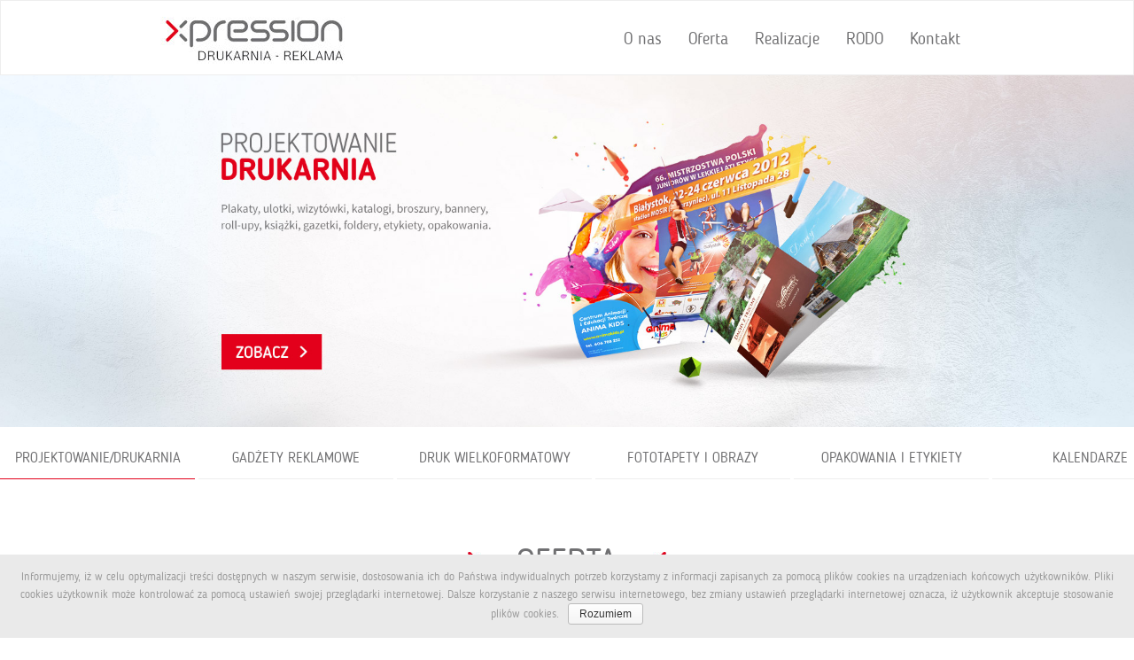

--- FILE ---
content_type: text/html; charset=UTF-8
request_url: http://fototapety.suwalki.pl/oferta/
body_size: 6977
content:
<!DOCTYPE html> <!--[if lt IE 7]><html
class="no-js lt-ie9 lt-ie8 lt-ie7" lang="pl-PL" prefix="og: http://ogp.me/ns#"><![endif]--> <!--[if IE 7]><html
class="no-js lt-ie9 lt-ie8" lang="pl-PL" prefix="og: http://ogp.me/ns#"><![endif]--> <!--[if IE 8]><html
class="no-js lt-ie9" lang="pl-PL" prefix="og: http://ogp.me/ns#"><![endif]--> <!--[if gt IE 8]><!--><html
class="no-js" lang="pl-PL" prefix="og: http://ogp.me/ns#"><!--<![endif]--><head><meta
charset="UTF-8"><meta
http-equiv="X-UA-Compatible" content="IE=edge,chrome=1"><meta
name="viewport" content="width=device-width"><title>Oferta - Xpression Drukarnia Reklama</title><meta
name="Keywords" content="drukarnia, druk, studio graficzne, grafika, reklama, agencja reklamowa, gadżety, gg, projektowanie, foton, helios, ulotki, katalogi, etykiety, suwałki, teczki, kalendarze, plakaty, foldery, wizytówki, pocztówki, zaproszenia, opakowania, logo, offset, druk cyfrowy, caro, siw, rollup, długopisy, kubki"><meta
name="author" content=""><link
rel="author" href=""><link
rel="stylesheet" href="https://maxcdn.bootstrapcdn.com/font-awesome/4.5.0/css/font-awesome.min.css"><link
rel='shortcut icon' type='image/x-icon' href='/favicon.ico' /><link
rel="canonical" href="http://fototapety.suwalki.pl/oferta/" /><meta
property="og:locale" content="pl_PL" /><meta
property="og:type" content="article" /><meta
property="og:title" content="Oferta - Xpression Drukarnia Reklama" /><meta
property="og:description" content="Realizujemy ca&#322;y przebieg procesu poligraficznego, od projektu do efektu. Dysponujemy kreatywnym studiem graficznym oraz drukarni&#261;. Pod jednym dachem &#322;&#261;czymy kreatywne pomys&#322;y z technologiami druku offsetowego, cyfrowego, wielkoformatowego i sitodruku, a ca&#322;o&#347;ci dope&#322;nia bogato wyposa&#380;ona introligatornia. Nowoczesny park maszynowy oraz ponad 10-letnie do&#347;wiadczenie pozwalaj&#261; na produkcje w najwy&#380;szej jako&#347;ci i zawsze na czas." /><meta
property="og:url" content="http://fototapety.suwalki.pl/oferta/" /><meta
property="og:site_name" content="Xpression Drukarnia Reklama" /><meta
property="article:publisher" content="https://pl-pl.facebook.com/pages/category/Advertising-Marketing/Xpression-Drukarnia-Reklama-Kreacja-127473507294593/" /><meta
name="twitter:card" content="summary"/><meta
name="twitter:description" content="Realizujemy ca&#322;y przebieg procesu poligraficznego, od projektu do efektu. Dysponujemy kreatywnym studiem graficznym oraz drukarni&#261;. Pod jednym dachem &#322;&#261;czymy kreatywne pomys&#322;y z technologiami druku offsetowego, cyfrowego, wielkoformatowego i sitodruku, a ca&#322;o&#347;ci dope&#322;nia bogato wyposa&#380;ona introligatornia. Nowoczesny park maszynowy oraz ponad 10-letnie do&#347;wiadczenie pozwalaj&#261; na produkcje w najwy&#380;szej jako&#347;ci i zawsze na czas."/><meta
name="twitter:title" content="Oferta - Xpression Drukarnia Reklama"/>  <script type="text/javascript">window._wpemojiSettings = {"baseUrl":"https:\/\/s.w.org\/images\/core\/emoji\/72x72\/","ext":".png","source":{"concatemoji":"http:\/\/fototapety.suwalki.pl\/wp-includes\/js\/wp-emoji-release.min.js?ver=4.4.33"}};
			!function(e,n,t){var a;function i(e){var t=n.createElement("canvas"),a=t.getContext&&t.getContext("2d"),i=String.fromCharCode;return!(!a||!a.fillText)&&(a.textBaseline="top",a.font="600 32px Arial","flag"===e?(a.fillText(i(55356,56806,55356,56826),0,0),3e3<t.toDataURL().length):"diversity"===e?(a.fillText(i(55356,57221),0,0),t=a.getImageData(16,16,1,1).data,a.fillText(i(55356,57221,55356,57343),0,0),(t=a.getImageData(16,16,1,1).data)[0],t[1],t[2],t[3],!0):("simple"===e?a.fillText(i(55357,56835),0,0):a.fillText(i(55356,57135),0,0),0!==a.getImageData(16,16,1,1).data[0]))}function o(e){var t=n.createElement("script");t.src=e,t.type="text/javascript",n.getElementsByTagName("head")[0].appendChild(t)}t.supports={simple:i("simple"),flag:i("flag"),unicode8:i("unicode8"),diversity:i("diversity")},t.DOMReady=!1,t.readyCallback=function(){t.DOMReady=!0},t.supports.simple&&t.supports.flag&&t.supports.unicode8&&t.supports.diversity||(a=function(){t.readyCallback()},n.addEventListener?(n.addEventListener("DOMContentLoaded",a,!1),e.addEventListener("load",a,!1)):(e.attachEvent("onload",a),n.attachEvent("onreadystatechange",function(){"complete"===n.readyState&&t.readyCallback()})),(a=t.source||{}).concatemoji?o(a.concatemoji):a.wpemoji&&a.twemoji&&(o(a.twemoji),o(a.wpemoji)))}(window,document,window._wpemojiSettings);</script> <style type="text/css">img.wp-smiley,
img.emoji {
	display: inline !important;
	border: none !important;
	box-shadow: none !important;
	height: 1em !important;
	width: 1em !important;
	margin: 0 .07em !important;
	vertical-align: -0.1em !important;
	background: none !important;
	padding: 0 !important;
}</style><link
rel='stylesheet' id='cookie-notice-front-css'  href='http://fototapety.suwalki.pl/wp-content/plugins/cookie-notice/css/front.min.css?ver=4.4.33' type='text/css' media='all' /><link
rel='stylesheet' id='go-portfolio-magnific-popup-styles-css'  href='http://fototapety.suwalki.pl/wp-content/plugins/go_portfolio/assets/plugins/magnific-popup/magnific-popup.css?ver=1.6.1' type='text/css' media='all' /><link
rel='stylesheet' id='go-portfolio-styles-css'  href='http://fototapety.suwalki.pl/wp-content/plugins/go_portfolio/assets/css/go_portfolio_styles.css?ver=1.6.1' type='text/css' media='all' /><link
rel='stylesheet' id='sliderpro-plugin-style-css'  href='http://fototapety.suwalki.pl/wp-content/plugins/sliderpro/public/assets/css/slider-pro.min.css?ver=4.2.0' type='text/css' media='all' /><link
rel='stylesheet' id='global-css'  href='http://fototapety.suwalki.pl/wp-content/themes/xpression/css/global.css?ver=4.4.33' type='text/css' media='all' /><link
rel='stylesheet' id='wpgmp-frontend_css-css'  href='http://fototapety.suwalki.pl/wp-content/plugins/wp-google-map-plugin/assets/css/frontend.css?ver=4.4.33' type='text/css' media='all' /> <script type='text/javascript'>/*  */
var cnArgs = {"ajaxurl":"http:\/\/fototapety.suwalki.pl\/wp-admin\/admin-ajax.php","hideEffect":"fade","onScroll":"no","onScrollOffset":"100","onClick":"no","cookieName":"cookie_notice_accepted","cookieTime":"2592000","cookieTimeRejected":"2592000","cookiePath":"\/","cookieDomain":"","redirection":"","cache":"1","refuse":"no","revoke_cookies":"0","revoke_cookies_opt":"automatic","secure":"0"};
/*  */</script> <script type='text/javascript' src='http://fototapety.suwalki.pl/wp-content/plugins/cookie-notice/js/front.min.js?ver=1.2.51'></script> <script type='text/javascript' src='http://fototapety.suwalki.pl/wp-includes/js/jquery/jquery.js?ver=1.11.3'></script> <script type='text/javascript' src='http://fototapety.suwalki.pl/wp-includes/js/jquery/jquery-migrate.min.js?ver=1.2.1'></script> <script type='text/javascript'>/*  */
var SnazzyDataForSnazzyMaps = [];
SnazzyDataForSnazzyMaps={"id":134,"name":"light dream","description":"Light coloured map, works great with most tones and colours","url":"https:\/\/snazzymaps.com\/style\/134\/light-dream","imageUrl":"https:\/\/az769952.vo.msecnd.net\/assets\/134-light-dream.png?v=20151123105231","json":"[\r\n\t{\r\n\t\t\"featureType\": \"landscape\",\r\n\t\t\"stylers\": [\r\n\t\t\t{\r\n\t\t\t\t\"hue\": \"#FFBB00\"\r\n\t\t\t},\r\n\t\t\t{\r\n\t\t\t\t\"saturation\": 43.400000000000006\r\n\t\t\t},\r\n\t\t\t{\r\n\t\t\t\t\"lightness\": 37.599999999999994\r\n\t\t\t},\r\n\t\t\t{\r\n\t\t\t\t\"gamma\": 1\r\n\t\t\t}\r\n\t\t]\r\n\t},\r\n\t{\r\n\t\t\"featureType\": \"road.highway\",\r\n\t\t\"stylers\": [\r\n\t\t\t{\r\n\t\t\t\t\"hue\": \"#FFC200\"\r\n\t\t\t},\r\n\t\t\t{\r\n\t\t\t\t\"saturation\": -61.8\r\n\t\t\t},\r\n\t\t\t{\r\n\t\t\t\t\"lightness\": 45.599999999999994\r\n\t\t\t},\r\n\t\t\t{\r\n\t\t\t\t\"gamma\": 1\r\n\t\t\t}\r\n\t\t]\r\n\t},\r\n\t{\r\n\t\t\"featureType\": \"road.arterial\",\r\n\t\t\"stylers\": [\r\n\t\t\t{\r\n\t\t\t\t\"hue\": \"#FF0300\"\r\n\t\t\t},\r\n\t\t\t{\r\n\t\t\t\t\"saturation\": -100\r\n\t\t\t},\r\n\t\t\t{\r\n\t\t\t\t\"lightness\": 51.19999999999999\r\n\t\t\t},\r\n\t\t\t{\r\n\t\t\t\t\"gamma\": 1\r\n\t\t\t}\r\n\t\t]\r\n\t},\r\n\t{\r\n\t\t\"featureType\": \"road.local\",\r\n\t\t\"stylers\": [\r\n\t\t\t{\r\n\t\t\t\t\"hue\": \"#FF0300\"\r\n\t\t\t},\r\n\t\t\t{\r\n\t\t\t\t\"saturation\": -100\r\n\t\t\t},\r\n\t\t\t{\r\n\t\t\t\t\"lightness\": 52\r\n\t\t\t},\r\n\t\t\t{\r\n\t\t\t\t\"gamma\": 1\r\n\t\t\t}\r\n\t\t]\r\n\t},\r\n\t{\r\n\t\t\"featureType\": \"water\",\r\n\t\t\"stylers\": [\r\n\t\t\t{\r\n\t\t\t\t\"hue\": \"#0078FF\"\r\n\t\t\t},\r\n\t\t\t{\r\n\t\t\t\t\"saturation\": -13.200000000000003\r\n\t\t\t},\r\n\t\t\t{\r\n\t\t\t\t\"lightness\": 2.4000000000000057\r\n\t\t\t},\r\n\t\t\t{\r\n\t\t\t\t\"gamma\": 1\r\n\t\t\t}\r\n\t\t]\r\n\t},\r\n\t{\r\n\t\t\"featureType\": \"poi\",\r\n\t\t\"stylers\": [\r\n\t\t\t{\r\n\t\t\t\t\"hue\": \"#00FF6A\"\r\n\t\t\t},\r\n\t\t\t{\r\n\t\t\t\t\"saturation\": -1.0989010989011234\r\n\t\t\t},\r\n\t\t\t{\r\n\t\t\t\t\"lightness\": 11.200000000000017\r\n\t\t\t},\r\n\t\t\t{\r\n\t\t\t\t\"gamma\": 1\r\n\t\t\t}\r\n\t\t]\r\n\t}\r\n]","views":39746,"favorites":129,"createdBy":{"name":"Roberta","url":null},"createdOn":"2014-09-12T02:01:26.33"};
/*  */</script> <script type='text/javascript' src='http://fototapety.suwalki.pl/wp-content/plugins/snazzy-maps/snazzymaps.js?ver=1.2.1'></script> <script type='text/javascript' src='http://fototapety.suwalki.pl/wp-content/themes/xpression/js/modernizr.js?ver=4.4.33'></script> <link
rel='https://api.w.org/' href='http://fototapety.suwalki.pl/wp-json/' /><link
rel='shortlink' href='http://fototapety.suwalki.pl/?p=15' /><link
rel="alternate" type="application/json+oembed" href="http://fototapety.suwalki.pl/wp-json/oembed/1.0/embed?url=http%3A%2F%2Ffototapety.suwalki.pl%2Foferta%2F" /><link
rel="alternate" type="text/xml+oembed" href="http://fototapety.suwalki.pl/wp-json/oembed/1.0/embed?url=http%3A%2F%2Ffototapety.suwalki.pl%2Foferta%2F&#038;format=xml" /><style type="text/css">.recentcomments a{display:inline !important;padding:0 !important;margin:0 !important;}</style></head><body
class="page page-id-15 page-template-default cookies-not-set"> <header><div
class="navbar-fixed"> <nav><div
class="nav-wrapper"><div
class="container"><div
class="row"> <a
href="http://fototapety.suwalki.pl" title="Xpression Drukarnia Reklama - Kompleksowa obsługa poligraficzna i reklamowa" class="brand-logo"> <img
src="/wp-content/themes/xpression/images/logo-xpression.jpg" alt="logo xpression suwałki" /> </a> <a
href="#" data-activates="mobile-demo" class="button-collapse"><i
class="fa fa-bars"></i></a><ul
id="menu-primary" class="right hide-on-med-and-down"><li
id="menu-item-36" class="menu-item menu-item-type-custom menu-item-object-custom menu-item-36"><a
href="/o-nas">O nas</a></li><li
id="menu-item-31" class="menu-item menu-item-type-post_type menu-item-object-page current-menu-item page_item page-item-15 current_page_item menu-item-31"><a
href="http://fototapety.suwalki.pl/oferta/">Oferta</a></li><li
id="menu-item-37" class="menu-item menu-item-type-post_type menu-item-object-page menu-item-37"><a
href="http://fototapety.suwalki.pl/realizacje/">Realizacje</a></li><li
id="menu-item-990" class="menu-item menu-item-type-post_type menu-item-object-page menu-item-990"><a
href="http://fototapety.suwalki.pl/rodo/">RODO</a></li><li
id="menu-item-30" class="menu-item menu-item-type-post_type menu-item-object-page menu-item-30"><a
href="http://fototapety.suwalki.pl/kontakt/">Kontakt</a></li></ul><ul
id="mobile-demo" class="side-nav"><li
class="menu-item menu-item-type-custom menu-item-object-custom menu-item-36"><a
href="/o-nas">O nas</a></li><li
class="menu-item menu-item-type-post_type menu-item-object-page current-menu-item page_item page-item-15 current_page_item menu-item-31"><a
href="http://fototapety.suwalki.pl/oferta/">Oferta</a></li><li
class="menu-item menu-item-type-post_type menu-item-object-page menu-item-37"><a
href="http://fototapety.suwalki.pl/realizacje/">Realizacje</a></li><li
class="menu-item menu-item-type-post_type menu-item-object-page menu-item-990"><a
href="http://fototapety.suwalki.pl/rodo/">RODO</a></li><li
class="menu-item menu-item-type-post_type menu-item-object-page menu-item-30"><a
href="http://fototapety.suwalki.pl/kontakt/">Kontakt</a></li></ul></div></div></div> </nav></div> </header><style>@media only screen and (min-width: 768px) {
#content-wrap {
    overflow: inherit;
}
}</style><div
id="content-wrap"><div
id="slider-pro-1" class="slider-pro sp-no-js" style="width: 100%; height: 560px;"><div
class="sp-slides"><div
class="sp-slide"> <a
class="" href="/projekt-i-druk/" title="Projektowanie" target="_self"> <img
class="sp-image" src="http://fototapety.suwalki.pl/wp-content/plugins/sliderpro/public/assets/css/images/blank.gif" data-src="http://xpression.com.pl/wp-content/uploads/2016/01/slide-1.jpg" data-retina="Projektowanie" alt="Projektowanie" width="1920" height="595" /> </a><div
class="sp-thumbnail">PROJEKTOWANIE/DRUKARNIA</div></div><div
class="sp-slide"> <a
class="" href="/gadzety/" title="Gadżety " target="_self"> <img
class="sp-image" src="http://fototapety.suwalki.pl/wp-content/plugins/sliderpro/public/assets/css/images/blank.gif" data-src="http://xpression.com.pl/wp-content/uploads/2016/01/slide-2.jpg" alt="Gadżety " width="1920" height="595" /> </a><div
class="sp-thumbnail">GADŻETY REKLAMOWE</div></div><div
class="sp-slide"> <a
class="" href="/druk-wielkoformatowy/" title="Druk" target="_self"> <img
class="sp-image" src="http://fototapety.suwalki.pl/wp-content/plugins/sliderpro/public/assets/css/images/blank.gif" data-src="http://xpression.com.pl/wp-content/uploads/2016/01/slide-4.jpg" alt="Druk" width="1920" height="595" /> </a><div
class="sp-thumbnail">DRUK WIELKOFORMATOWY</div></div><div
class="sp-slide"> <a
class="" href="/fototapety-i-obrazy" title="fototapety" target="_self"> <img
class="sp-image" src="http://fototapety.suwalki.pl/wp-content/plugins/sliderpro/public/assets/css/images/blank.gif" data-src="http://xpression.com.pl/wp-content/uploads/2016/01/slide-3.jpg" alt="fototapety" width="1920" height="595" /> </a><div
class="sp-thumbnail">FOTOTAPETY I OBRAZY</div></div><div
class="sp-slide"> <a
class="" href="/opakowania-i-etykiety" title="Etykiety" target="_self"> <img
class="sp-image" src="http://fototapety.suwalki.pl/wp-content/plugins/sliderpro/public/assets/css/images/blank.gif" data-src="http://xpression.com.pl/wp-content/uploads/2016/01/slide-5.jpg" alt="Etykiety" width="1920" height="595" /> </a><div
class="sp-thumbnail">OPAKOWANIA I ETYKIETY</div></div><div
class="sp-slide"> <a
class="" href="/kalendarze" target="_self"> <img
class="sp-image" src="http://fototapety.suwalki.pl/wp-content/plugins/sliderpro/public/assets/css/images/blank.gif" data-src="http://xpression.com.pl/wp-content/uploads/2016/10/calendar-slide-with-button.jpg" width="1920" height="595" /> </a><div
class="sp-thumbnail">KALENDARZE</div></div></div></div><div
class="container"><div
class="row"><div
class="title-box"><h2 class="title-section">Oferta</h2><div
class="clearfix"></div></div> <article
id="page-15"> <!DOCTYPE html PUBLIC "-//W3C//DTD HTML 4.0 Transitional//EN" "http://www.w3.org/TR/REC-html40/loose.dtd"><html><body><p
style="text-align: center;">Realizujemy ca&#322;y przebieg procesu poligraficznego, od projektu do efektu. Dysponujemy kreatywnym studiem graficznym oraz drukarni&#261;. Pod jednym dachem &#322;&#261;czymy kreatywne pomys&#322;y z technologiami druku offsetowego, cyfrowego, wielkoformatowego i sitodruku, a ca&#322;o&#347;ci dope&#322;nia bogato wyposa&#380;ona introligatornia. Nowoczesny park maszynowy oraz ponad 10-letnie do&#347;wiadczenie pozwalaj&#261; na produkcje w najwy&#380;szej jako&#347;ci i zawsze na czas.</p><p><div
class="col s12 m4 l4"><div
class="offer-image"> <img
class="responsive-img" src="/wp-content/themes/xpression/images/druk.png" alt="Drukarnia xpression" /></div><div
class="offer-title">Drukarnia</div><div
class="offer-text50">Ulotki<br> Plakaty<br> Katalogi<br> Broszury<br> Bannery<br> Roll-upy<br> Wizyt&oacute;wki</div><div
class="offer-text50">Tapety<br> Obrazy<br> Ksi&#261;&#380;ki<br> Gazetki<br> Foldery<br> Etykiety<br> Opakowania<br></div></div><div
class="col s12 m4 l4"><div
class="offer-image"> <img
class="responsive-img" src="/wp-content/themes/xpression/images/studio.png" alt="Drukarnia xpression" /></div><div
class="offer-title">Studio graficzne</div><div
class="offer-text">Logo<br> Sk&#322;ad DTP<br> Fotografia<br> Projektowanie kreatywne<br> SIW &ndash; Identyfikacja wizualna firm i marek</div></div><div
class="col s12 m4 l4"><div
class="offer-image"> <img
class="responsive-img" src="/wp-content/themes/xpression/images/agencja.png" alt="Drukarnia xpression" /></div><div
class="offer-title">Agencja reklamowa</div><div
class="offer-text">Branding<br> Odzie&#380; reklamowa<br> Strategia wizerunkowa<br> Systemy wystawiennicze<br> Komunikacja marketingowa<br> Upominki i gad&#380;ety reklamowe<br> Grawerowanie i wycinanie laserowe</div></div></p></body></html> </article></div></div> <section><div
class="title-box"><h2 class="title-section">Kontakt</h2></div><div
class="wpgmp_map_container wpgmp-map-1" rel="map1"><div
class="wpgmp_map_parent"><div
class="wpgmp_map " style="width:100%; height:400px;" id="map1" ></div></div></div><script>jQuery(document).ready(function($) {var map1 = $("#map1").maps({"map_options":{"center_lat":"54.09792600000001","center_lng":"22.93036230000007","zoom":17,"map_type_id":"ROADMAP","draggable":true,"scroll_wheel":false,"display_45_imagery":"","marker_default_icon":null,"infowindow_setting":"","infowindow_bounce_animation":null,"infowindow_drop_animation":false,"close_infowindow_on_map_click":false,"default_infowindow_open":false,"infowindow_open_event":"click","full_screen_control":true,"search_control":true,"zoom_control":true,"map_type_control":true,"street_view_control":true,"full_screen_control_position":null,"search_control_position":"TOP_LEFT","zoom_control_position":"TOP_LEFT","map_type_control_position":"TOP_RIGHT","map_type_control_style":"HORIZONTAL_BAR","street_view_control_position":"TOP_LEFT","map_control":true,"map_control_settings":false,"map_zoom_after_search":6,"width":"100%","height":"400"},"places":[{"id":"1","title":"zink2_drukarniasion","address":"Weso\u0142a 43, Suwa\u0142ki, Poland","source":"manual","content":"zink2_drukarniasion","location":{"icon":"http:\/\/xpression.com.pl\/wp-content\/uploads\/2015\/11\/pointer.png","lat":"54.09792600000001","lng":"22.93036230000007","city":"Suwa\u0142ki","state":"podlaskie","country":"Poland","onclick_action":"marker","redirect_custom_link":"","marker_image":"","open_new_tab":"yes","postal_code":"16-402","draggable":false,"infowindow_default_open":false,"animation":"BOUNCE","infowindow_disable":true,"zoom":5,"extra_fields":""},"categories":[{"id":"1","name":"zink2_drukarnias","type":"category","extension_fields":false,"icon":"http:\/\/xpression.com.pl\/wp-content\/uploads\/2015\/11\/pointer.png"}],"custom_filters":""}],"styles":"","listing":"","map_property":{"map_id":"1"}}).data("wpgmp_maps");});</script> <div
class="container"><div
class="row"><div
class="clearfix" style="height:50px;"></div><div
class="row"><!DOCTYPE html PUBLIC "-//W3C//DTD HTML 4.0 Transitional//EN" "http://www.w3.org/TR/REC-html40/loose.dtd"><html><body><div
class="col s12 m7 l7"><h3>MASZ PYTANIA? NAPISZ DO NAS</h3><div
class="col s12 m10 l10"></div></div><div
class="col s12 m5 l5"><h3>KONTAKT</h3><h4>Dane kontaktowe</h4><p><i
class="fa fa-home fa-lg"></i> ul. P&oacute;&#322;nocna 46A, 16-400 Suwa&#322;ki<br> (w prawo za salonem KIA, tu&#380; przed Stollarem)<br> tel. +48 87 566 74 98<br> <i
class="fa fa-envelope fa-lg"></i> e-mail: xpression@xpression.com.pl</p><h4>Studio graficzne</h4><p><i
class="fa fa-envelope fa-lg"></i> e-mail: sg@xpression.com.pl</p><h4>Zamowienia</h4><p><i
class="fa fa-envelope fa-lg"></i> e-mail: zamowienia@xpression.com.pl</p><h4>Serwer FTP</h4><p><i
class="fa fa-globe fa-lg"></i> host: ftp.xpression.com.pl<br> <i
class="fa fa-user fa-lg"></i> login: klient@xpress.webd.pl<br> <i
class="fa fa-lock fa-lg"></i> has&#322;o: klient2014</p><h4>Social media</h4><p>&nbsp;</p></div></body></html></div></div></div> </section></div> <footer><div
class="container"><div
class="row"><div
class="col s12 m8"><p
class="footer-copyright">Copyright &copy; 2026 Xpression Drukarnia Reklama</p></div><div
class="col s6 m4"> <a
class="right page-footer-link" href="http://www.g-soft.pl"><span
class="page-footer-link-txt">Realizacja:</span> <img
class="page-footer-gsoft-logo" src="http://www.cels.pl/wp-content/themes/wp-cels/img/g-soft.jpg" alt=""></a></div></div></div> </footer> <script type="text/javascript" src="https://code.jquery.com/jquery-2.1.4.js"></script> <script src="/wp-content/themes/xpression/js/materialize.min.js"></script> <script type="text/javascript">$(".button-collapse").sideNav();</script><script type='text/javascript' src='http://fototapety.suwalki.pl/wp-content/plugins/go_portfolio/assets/plugins/magnific-popup/jquery.magnific-popup.min.js?ver=1.6.1'></script>
<script type='text/javascript' src='http://fototapety.suwalki.pl/wp-content/plugins/go_portfolio/assets/plugins/jquery.isotope.min.js?ver=1.6.1'></script>
<script type='text/javascript' src='http://fototapety.suwalki.pl/wp-content/plugins/go_portfolio/assets/plugins/jquery.carouFredSel-6.2.1-packed.js?ver=1.6.1'></script>
<script type='text/javascript' src='http://fototapety.suwalki.pl/wp-content/plugins/go_portfolio/assets/plugins/jquery.touchSwipe.min.js?ver=1.6.1'></script>
<script type='text/javascript'>
/* <![CDATA[ */
var gw_go_portfolio_settings = {"ajaxurl":"http:\/\/fototapety.suwalki.pl\/wp-admin\/admin-ajax.php","mobileTransition":"enabled"};
/* ]]> */
</script>
<script type='text/javascript' src='http://fototapety.suwalki.pl/wp-content/plugins/go_portfolio/assets/js/go_portfolio_scripts.js?ver=1.6.1'></script>
<script type='text/javascript' src='http://maps.google.com/maps/api/js?libraries=geometry%2Cplaces%2Cweather%2Cpanoramio%2Cdrawing&#038;language=en&#038;ver=4.4.33'></script>
<script type='text/javascript'>
/* <![CDATA[ */
var wpgmp_local = {"all_location":"All","show_locations":"Show Locations","sort_by":"Sort by","wpgmp_not_working":"Not working...","place_icon_url":"http:\/\/fototapety.suwalki.pl\/wp-content\/plugins\/wp-google-map-plugin\/assets\/images\/icons\/"};
/* ]]> */
</script>
<script type='text/javascript' src='http://fototapety.suwalki.pl/wp-content/plugins/wp-google-map-plugin/assets/js/maps.js?ver=2.3.4'></script>
<script type='text/javascript' src='http://fototapety.suwalki.pl/wp-includes/js/wp-embed.min.js?ver=4.4.33'></script>
<script type='text/javascript' src='http://fototapety.suwalki.pl/wp-content/plugins/sliderpro/public/assets/js/jquery.sliderPro.min.js?ver=4.2.0'></script>

<script type="text/javascript">
	jQuery( document ).ready(function( $ ) {
		$( "#slider-pro-1" ).sliderPro({
			width: '100%',
			height: 560,
			autoHeight: true,
			forceSize: 'fullWidth',
			arrows: true,
			waitForLayers: true,
			thumbnailImageSize: 'thumbnail',
			thumbnailWidth: 220,
			thumbnailHeight: 35
		});

	});
</script>


		<!-- Cookie Notice plugin v1.2.51 by Digital Factory https://dfactory.eu/ -->
		<div id="cookie-notice" role="banner" class="cookie-notice-hidden cookie-revoke-hidden cn-position-bottom" aria-label="Informacja o ciasteczkach" style="background-color: #eaeaea;"><div class="cookie-notice-container" style="color: #9b9b9b;"><span id="cn-notice-text" class="cn-text-container">Informujemy, iż w celu optymalizacji treści dostępnych w naszym serwisie, dostosowania ich do Państwa indywidualnych potrzeb korzystamy z informacji zapisanych za pomocą plików cookies na urządzeniach końcowych użytkowników. Pliki cookies użytkownik może kontrolować za pomocą ustawień swojej przeglądarki internetowej. Dalsze korzystanie z naszego serwisu internetowego, bez zmiany ustawień przeglądarki internetowej oznacza, iż użytkownik akceptuje stosowanie plików cookies.</span><span id="cn-notice-buttons" class="cn-buttons-container"><a href="#" id="cn-accept-cookie" data-cookie-set="accept" class="cn-set-cookie cn-button wp-default button">Rozumiem</a></span></div>
			
		</div>
		<!-- / Cookie Notice plugin --></body>
</html>


--- FILE ---
content_type: text/css
request_url: http://fototapety.suwalki.pl/wp-content/themes/xpression/font/blogger/blogger-font.css
body_size: 426
content:
/* Generated by Font Squirrel (http://www.fontsquirrel.com) on November 20, 2015 */



@font-face {
    font-family: 'blogger_sansregular';
    src: url('blogger_sans-webfont.eot');
    src: url('blogger_sans-webfont.eot?#iefix') format('embedded-opentype'),
         url('blogger_sans-webfont.woff2') format('woff2'),
         url('blogger_sans-webfont.woff') format('woff'),
         url('blogger_sans-webfont.ttf') format('truetype');
    font-weight: normal;
    font-style: normal;

}




@font-face {
    font-family: 'blogger_sansbold';
    src: url('blogger_sans-bold-webfont.eot');
    src: url('blogger_sans-bold-webfont.eot?#iefix') format('embedded-opentype'),
         url('blogger_sans-bold-webfont.woff2') format('woff2'),
         url('blogger_sans-bold-webfont.woff') format('woff'),
         url('blogger_sans-bold-webfont.ttf') format('truetype');
    font-weight: normal;
    font-style: normal;

}




@font-face {
    font-family: 'blogger_sansbold_italic';
    src: url('blogger_sans-bold_italic-webfont.eot');
    src: url('blogger_sans-bold_italic-webfont.eot?#iefix') format('embedded-opentype'),
         url('blogger_sans-bold_italic-webfont.woff2') format('woff2'),
         url('blogger_sans-bold_italic-webfont.woff') format('woff'),
         url('blogger_sans-bold_italic-webfont.ttf') format('truetype');
    font-weight: normal;
    font-style: normal;

}




@font-face {
    font-family: 'blogger_sansitalic';
    src: url('blogger_sans-italic-webfont.eot');
    src: url('blogger_sans-italic-webfont.eot?#iefix') format('embedded-opentype'),
         url('blogger_sans-italic-webfont.woff2') format('woff2'),
         url('blogger_sans-italic-webfont.woff') format('woff'),
         url('blogger_sans-italic-webfont.ttf') format('truetype');
    font-weight: normal;
    font-style: normal;

}




@font-face {
    font-family: 'blogger_sanslight';
    src: url('blogger_sans-light-webfont.eot');
    src: url('blogger_sans-light-webfont.eot?#iefix') format('embedded-opentype'),
         url('blogger_sans-light-webfont.woff2') format('woff2'),
         url('blogger_sans-light-webfont.woff') format('woff'),
         url('blogger_sans-light-webfont.ttf') format('truetype');
    font-weight: normal;
    font-style: normal;

}




@font-face {
    font-family: 'blogger_sanslight_italic';
    src: url('blogger_sans-light_italic-webfont.eot');
    src: url('blogger_sans-light_italic-webfont.eot?#iefix') format('embedded-opentype'),
         url('blogger_sans-light_italic-webfont.woff2') format('woff2'),
         url('blogger_sans-light_italic-webfont.woff') format('woff'),
         url('blogger_sans-light_italic-webfont.ttf') format('truetype');
    font-weight: normal;
    font-style: normal;

}




@font-face {
    font-family: 'blogger_sansmedium';
    src: url('blogger_sans-medium-webfont.eot');
    src: url('blogger_sans-medium-webfont.eot?#iefix') format('embedded-opentype'),
         url('blogger_sans-medium-webfont.woff2') format('woff2'),
         url('blogger_sans-medium-webfont.woff') format('woff'),
         url('blogger_sans-medium-webfont.ttf') format('truetype');
    font-weight: normal;
    font-style: normal;

}




@font-face {
    font-family: 'blogger_sansmedium_italic';
    src: url('blogger_sans-medium_italic-webfont.eot');
    src: url('blogger_sans-medium_italic-webfont.eot?#iefix') format('embedded-opentype'),
         url('blogger_sans-medium_italic-webfont.woff2') format('woff2'),
         url('blogger_sans-medium_italic-webfont.woff') format('woff'),
         url('blogger_sans-medium_italic-webfont.ttf') format('truetype');
    font-weight: normal;
    font-style: normal;

}